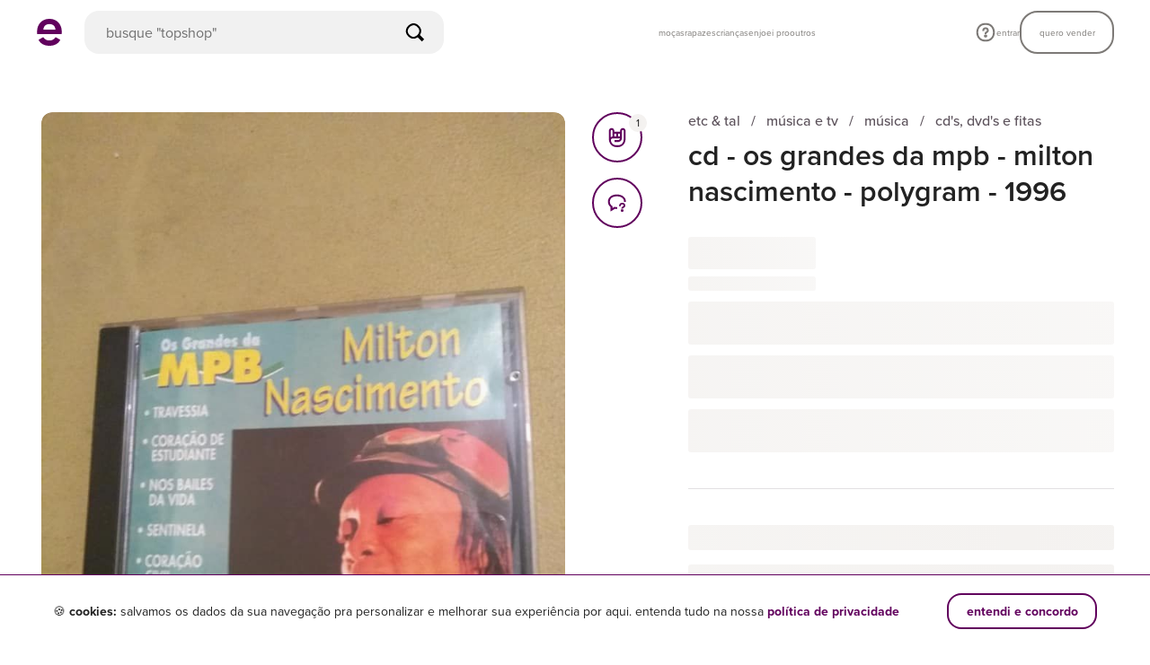

--- FILE ---
content_type: text/html; charset=utf-8
request_url: https://www.enjoei.com.br/p/cd-os-grandes-da-mpb-milton-nascimento-polygram-1996-36735231
body_size: 9632
content:
<!DOCTYPE html> <html lang="pt-br"> <head> <link rel='dns-prefetch' href='//assets.enjoei.com.br'><link rel='dns-prefetch' href='//assets.enjoei.com.br'><link rel='dns-prefetch' href='//photos.enjoei.com.br'><link rel='dns-prefetch' href='//pages.enjoei.com.br'><link rel='dns-prefetch' href='//www.google-analytics.com'><link rel='dns-prefetch' href='//www.googletagmanager.com'><link rel='dns-prefetch' href='//connect.facebook.net'><link rel='dns-prefetch' href='//www.facebook.com'><link rel='dns-prefetch' href='//googleads.g.doubleclick.net'><link rel='dns-prefetch' href='//static.criteo.net'><link rel='preconnect' href='//assets.enjoei.com.br'><link rel='preconnect' href='//assets.enjoei.com.br' crossorigin><link rel='preconnect' href='//photos.enjoei.com.br'><link rel='preconnect' href='//pages.enjoei.com.br'><link rel='preconnect' href='//www.google-analytics.com'><link rel='preconnect' href='//www.googletagmanager.com'><link rel='preconnect' href='//connect.facebook.net'><link rel='preconnect' href='//www.facebook.com'><link rel='preconnect' href='//googleads.g.doubleclick.net'><link rel='preconnect' href='//static.criteo.net'> <script type="text/javascript">
  (function () {
    var productData = location.pathname.split('/p/')[1];
    if (productData.endsWith('/')) productData = productData.slice(0, -1)
    var productId = productData.split('-').pop();
    var xhr = new XMLHttpRequest();
    var api = 'https://pages.enjoei.com.br/products/' + productId + '/v2.json';

    xhr.open('GET', api);
    xhr.send();
    xhr.onload = function() {
      if (xhr.status >= 200 && xhr.status < 300 || xhr.status === 304) {
        var imageId = xhr.response.match(/"photos":\["(.*?)"/)[1];
        var imageUrl = 'https://photos.enjoei.com.br/' + productData + '/828xN/' + imageId;

        var newImage = new Image();

        newImage.fetchPriority = 'high';
        newImage.src = imageUrl;
      }
    };
  })();
</script> <link rel="preload" href="https://assets.enjoei.com.br/assets/packs/js/runtime-bd5977f011c4499471fc.js" as="script"/> <link rel="preload" href="https://assets.enjoei.com.br/assets/packs/js/vue-fc996cc39ddeb871044b.js" as="script"/> <link rel="preload" href="https://assets.enjoei.com.br/assets/packs/js/5479-9d54488114869e1f7644.js" as="script"/> <link rel="preload" href="https://assets.enjoei.com.br/assets/packs/js/2476-d4160624384672c1d3a3.js" as="script"/> <link rel="preload" href="https://assets.enjoei.com.br/assets/packs/js/5353-96d647fdabeb55b51e5e.js" as="script"/> <link rel="preload" href="https://assets.enjoei.com.br/assets/packs/js/6452-a3ae3940b34413fe4d52.js" as="script"/> <link rel="preload" href="https://assets.enjoei.com.br/assets/packs/js/6462-c64b67ef9490892aff07.js" as="script"/> <link rel="preload" href="https://assets.enjoei.com.br/assets/packs/js/23-589c8d897553d87fcb87.js" as="script"/> <link rel="preload" href="https://assets.enjoei.com.br/assets/packs/js/4636-03192dfeedaf67925bd1.js" as="script"/> <link rel="preload" href="https://assets.enjoei.com.br/assets/packs/js/5761-128c3651e9bec01b1365.js" as="script"/> <link rel="preload" href="https://assets.enjoei.com.br/assets/packs/js/5999-afbea2da258eacc0c7c1.js" as="script"/> <link rel="preload" href="https://assets.enjoei.com.br/assets/packs/js/5861-2c13b198b9582396df57.js" as="script"/> <link rel="preload" href="https://assets.enjoei.com.br/assets/packs/js/5040-8b8e88a570c72e14f08b.js" as="script"/> <link rel="preload" href="https://assets.enjoei.com.br/assets/packs/js/7131-11d14ca27dde461d6083.js" as="script"/> <link rel="preload" href="https://assets.enjoei.com.br/assets/packs/js/7564-a6ed1c9a76d8260d7351.js" as="script"/> <link rel="preload" href="https://assets.enjoei.com.br/assets/packs/js/674-a0539bc212e790db9f37.js" as="script"/> <link rel="preload" href="https://assets.enjoei.com.br/assets/packs/js/8108-c5b3c74ac647f0ffc5f6.js" as="script"/> <link rel="preload" href="https://assets.enjoei.com.br/assets/packs/js/7908-d1d6d466f6e6996394ea.js" as="script"/> <link rel="preload" href="https://assets.enjoei.com.br/assets/packs/js/3528-7c6acdff22f7c2354239.js" as="script"/> <link rel="preload" href="https://assets.enjoei.com.br/assets/packs/js/web/products/show-8836e3ddbf80f1ba50d1.js" as="script"/> <link rel="preload" as="font" href="https://use.typekit.net/af/efe4a5/00000000000000007735e609/30/d?primer=0c3631e75e900eb7ab7d66a2fee20946f78a393e6c6ee4fad09de3617cc4709d&amp;fvd=n4&amp;v=3" crossorigin> <link rel="preload" as="font" href="https://use.typekit.net/af/78aca8/00000000000000007735e60d/30/d?primer=0c3631e75e900eb7ab7d66a2fee20946f78a393e6c6ee4fad09de3617cc4709d&amp;fvd=n6&amp;v=3" crossorigin> <meta charset="utf-8"/> <meta name="description" content="O site mais simpático para comprar e vender online roupas, sapatos e bolsas! Marcas Zara, Farm, Nike. Baixe o app e vem conferir!"/> <title>Enjoei | É Compra, É Venda | Roupas, Sapatos, Móveis Novos &amp; Usados</title> <link rel="manifest" href="/manifest.json"> <meta name="p:domain_verify" content="032d5cfa71314d7a80cc86eda594ef5e"/> <meta name="format-detection" content="telephone=no"/> <meta name="device-type" content="desktop"/> <meta name="facebook-domain-verification" content="dileqb52gjr4yhbhxptadu7wvfnuym"/> <meta property="fb:app_id" content="135378606626199"/> <meta name="csrf-param" content="authenticity_token"/> <meta name="csrf-token" content=""/> <meta name="viewport" content="width=device-width, initial-scale=1.0"/> <link rel="icon" type="image/png" href="/favicon-16x16.png" sizes="16x16"> <link rel="icon" type="image/png" href="/favicon-32x32.png" sizes="32x32"> <link rel="icon" type="image/png" href="/favicon-96x96.png" sizes="96x96"> <link rel="apple-touch-icon" href="/apple-touch-icon-120x120.png"> <link rel="apple-touch-icon" sizes="152x152" href="/apple-touch-icon-152x152.png"> <link rel="apple-touch-icon" sizes="167x167" href="/apple-touch-icon-167x167.png"> <link rel="apple-touch-icon" sizes="180x180" href="/apple-touch-icon-180x180.png"> <link rel="stylesheet" media="all" href="https://assets.enjoei.com.br/assets/20170302/web/font-face-a567ff9bf44e72db071f08f1193b637d95ebb94fcd8b209c8d13b00cadf8edcb.css"/> <link rel="stylesheet" media="all" href="https://assets.enjoei.com.br/assets/packs/css/6462-3f6e0da9.css"/> <link rel="stylesheet" media="all" href="https://assets.enjoei.com.br/assets/packs/css/1316-80b0e669.css"/> <link rel="stylesheet" media="all" href="https://assets.enjoei.com.br/assets/packs/css/7908-b30c9755.css"/> <link rel="stylesheet" media="all" href="https://assets.enjoei.com.br/assets/packs/css/3528-34e51138.css"/> <link rel="stylesheet" media="all" href="https://assets.enjoei.com.br/assets/packs/css/web/products/show-77882ce6.css"/> <link rel="stylesheet" media="all" href="https://assets.enjoei.com.br/assets/20170302/packs/products/show-38cdff82042c3dbc01e9035f8b7ac9332e757dc0eee4c5fc8cf73f5f198e1654.css"/> <meta name="apple-mobile-web-app-capable" content="yes"> <meta name="theme-color" content="#ffffff"> </head> <body data-namespace="false" data-controller="products" data-action="show" class="C-Products A-Show products-show is-v4 p-products-show"> <script>
    (function(w,d,s,l,i){
      w[l] = w[l] || [];
      w[l].push({ 'gtm.start': new Date().getTime(), event: 'gtm.js' });
      var f = d.getElementsByTagName(s)[0], j = d.createElement(s), dl = l != 'dataLayer' ? '&l=' + l : '';
      j.async = true;
      j.src = 'https://www.googletagmanager.com/gtm.js?id='+ i + dl + '&gtm_auth=0QiDAZI7MrmCiH6QzCMejg&gtm_preview=env-1&gtm_cookies_win=x';
      f.parentNode.insertBefore(j,f);
    })(window,document,'script','dataLayer','GTM-PDQHHTL');

    window.dataLayer = window.dataLayer || [];

    window.gtag = window.gtag || function(){window.dataLayer.push(arguments);}

    gtag('js', new Date());

    gtag('config', 'G-09PC6P9CMT', {
      'send_page_view': false,
      'transport_type': 'beacon'
    });
  </script> <svg style="position: absolute; width: 0; height: 0;" width="0" height="0" version="1.1" xmlns="http://www.w3.org/2000/svg" xmlns:xlink="http://www.w3.org/1999/xlink"><defs></defs></svg> <div data-vue="flash-message"> <flash-message v-cloak> </flash-message> </div> <div class="c-header -with-search" data-vue="header"> <v-header enjusearch-url="https://enjusearch.enjoei.com.br/graphql" v-bind:is-store-page="false" initial-search-context="products" v-bind:should-show-mobile-search="true"/> </div> <main class="content"> <section class="l-wrapper"> <div data-vue="flash-boost-banner"> <flash-boost-banner></flash-boost-banner> </div> <div data-vue="use-cashback-toast"> <use-cashback-toast></use-cashback-toast> </div> <div class="o-container" data-product="wrapper" style="min-height: 100vh;"> <div class="l-product-content"> <div class="l-product-interactions"> <div> <div data-vue="photo-gallery"> <photo-gallery url-search-page="/s"></photo-gallery> </div> <div data-vue="product-comments"> <product-comments v-bind:recaptcha-enabled="true"></product-comments> </div> </div> <div data-vue="engagement-actions"> <engagement-actions v-bind:api-likes-path="'/api/likes'" v-bind:login-path="'/usuario/identifique-se?redirect_to=__location_href__'" v-bind:url-search-page="'/s'" v-bind:liked-by-user-api-url="'https://api.enjoei.com.br/liked_by_user'" v-bind:liked-by-user-api-version="'1'"></engagement-actions> </div> </div> <div class="l-product-information"> <div data-vue="product-header-info"> <product-header-info/> <div class="l-product-header-info l-section is-fetching"> <div class="l-about__breadcrumbs"></div> <div class="l-about__title"></div> </div> </div> <div data-vue="product-price-wrapper"> <product-price-wrapper inline-template url-search-page="/s"> <div :class="['l-price-wrapper l-section', { 'l-box-separator': !isProductOwner, 'is-fetching': isFetchingData }]"> <div v-show="isFetchingData"> <div class="l-price"> <div class="l-price__wrapper"></div> <div class="l-price__conditions-text"></div> <div class="l-offer-button"></div> <div class="l-offer-button"></div> <div class="l-offer-button"></div> </div> </div> <template v-if="!isFetchingData"> <div v-bind:data-product-id="product.id" v-bind:data-product-price="salePrice" v-bind:data-product-name="product.title"> <template v-if="isFlashSale"> <section class="l-special-coupon"> <div class="l-special-coupon__info-container"> <product-price></product-price> <shipping-price v-if="shouldShowShippingPrice"></shipping-price> </div> <special-coupon></special-coupon> <coupon-ticket v-if="shouldShowCouponTicket"></coupon-ticket> <cashback-checkbox v-if="shouldShowCashbackCheckbox" v-bind:product="product"></cashback-checkbox> <product-actions inline-template v-bind:hide-purchase="false" v-bind:hide-offer="true" v-bind:hide-add-to-bag="true"> <div> <div class="l-offer"> <template v-if="shouldShowOfferButton && isOfferAvailable && isOfferFormVisible"> <offer-form v-on:cancel-offer="toggleOfferForm"></offer-form> </template> <div v-else> <template v-if="shouldShowPurchaseButton && hasPendingCheckout"> <purchase-button v-bind:is-pending-checkout="true" v-bind:has-money-intervention="false" v-bind:default-plan-for-multi-plan-bundle="1"></purchase-button> </template> <template v-if="isPurchaseAvailable"> <template v-if="shouldShowPurchaseButton"> <purchase-button v-bind:is-pending-checkout="false" v-bind:has-money-intervention="false" v-bind:default-plan-for-multi-plan-bundle="1"></purchase-button> </template> <template v-if="shouldShowAddToBagButton"> <add-to-bag-button inline-template> <div> <template v-if="isSignedIn"> <button type="button" class="l-add-to-bag-button o-button -xs-fill -xs-secondary -xs-large" v-bind:class="{ 'is-loading': isPerformingToggle }" v-on:click="handleAddToBagClick" data-test="button-adicionar-sacolinha"> <span class="l-add-to-bag-button__text"> <template v-if="!isProductInBundle"> adicionar à sacolinha </template> <template v-else> remover da sacolinha </template> </span> </button> </template> <template v-else> <button type="button" class="l-add-to-bag-button o-button -xs-fill -xs-secondary -xs-large" v-on:click="handleAddToBagClick" data-test="button-adicionar-sacolinha"> <span class="l-add-to-bag-button__text"> adicionar à sacolinha </span> </button> </template> </div> </add-to-bag-button> </template> <template v-if="shouldShowOfferButton"> <template v-if="isSignedIn && isOfferAvailable"> <button type="button" class="l-offer-button o-button -xs-fill -xs-secondary -xs-large" v-on:click="toggleOfferForm" data-test="button-fazer-oferta"> fazer oferta </button> </template> <template v-if="!isSignedIn"> <a class="l-offer-button o-button -xs-fill -xs-secondary -xs-large" v-bind:href="offerLoginPath" data-test="button-fazer-oferta" rel="nofollow"> fazer oferta </a> </template> <div class="l-offer-button t-fill t-text-center -status" v-if="offerStatus" data-test="div-info-oferta"> {{ offerStatus }} </div> </template> </template> <div class="l-offer-button t-fill t-text-center -unavailable" v-if="unavailableReason"> {{ unavailableReason }} </div> </div> <error-modal v-bind:is-visible="errors && errors.fail" has-action-button v-on:close-modal-click="resetFailError"></error-modal> <full-bag-modal v-bind:is-visible="errors && errors.fullBag" v-bind:products="products" v-bind:is-boosted-bundle="isBoostedBundle" v-bind:should-link-to-store="true" v-bind:store-nickname="userStore.nickname" v-on:close-modal-click="resetFullBagError"></full-bag-modal> <template v-if="hasPendingBundle"> <pending-checkout-modal v-bind:products="products" v-bind:bundle-id="bundleId"></pending-checkout-modal> </template> </div> <product-variations v-if="isPurchaseAvailable"></product-variations> <app-incentive-modal v-if="isMobile" v-bind:is-visible="appIncentive.isVisible" v-bind:title="appIncentive.title" v-bind:description="appIncentive.description" v-bind:download-url="appIncentive.downloadUrl" v-bind:action-label="appIncentive.actionLabel" v-on:change="closeAppIncentiveModal"></app-incentive-modal> <bundle-product-suggestion-modal v-bind:is-visible="shouldShowBundleProductSuggestionModal" v-bind:is-loading="isBundleSuggestionModalLoading" v-bind:products-in-bundle="products" v-bind:boosted-bundle-rates="boostedBundleRates" v-bind:is-bundle-boosted="isBoostedBundle" v-bind:seller="bundleSeller" v-bind:store-products="suggestedProductsFromStore" v-bind:headers="suggestionModalHeaders" v-on:change="closeBundleProductSuggestionModal" v-on:click:toggle-product="handleToggleSuggestedProduct" v-on:click:go-to-bundle="showBundleModal"></bundle-product-suggestion-modal> <bundle-modal v-bind:is-visible="isBundleModalOpen" v-bind:products="products" v-bind:is-loading="!products?.length" v-bind:seller="userStore" v-bind:price="bundlePrice" v-bind:is-offer-available="!!isBundleOfferEnabled" v-bind:expires-at="bundle?.release_products_to_buy_at" v-bind:banners="bundleModalBanners" v-bind:boosted-bundle="bundleSeller?.boosted_bundle" v-bind:is-submitting-purchase="isHandlingPurchase" v-on:change="setIsBundleModalOpen" v-on:bundle-expired="loadSellerBar" v-on:click:checkout="handlePurchaseAttempt" v-on:click:remove-product="handleBundleModalRemoveClick" v-on:click:see-store="goToSellerPage" v-on:click:offer="handleToggleOfferFormFromBundleModal"></bundle-modal> <seller-bar></seller-bar> <unavailable-products-modal v-bind:is-visible="isBundleAvailabilityModalOpen" v-bind:products="bundleProductsAvailability.products" v-bind:is-submitting-purchase="isHandlingPurchase" v-on:change="closeBundleAvailabilityModal" v-on:click:confirm="handleConfirmUnavailableProductsClick"></unavailable-products-modal> </div> </product-actions> </section> <product-actions inline-template v-bind:hide-purchase="true" v-bind:hide-offer="false" v-bind:hide-add-to-bag="false"> <div> <div class="l-offer"> <template v-if="shouldShowOfferButton && isOfferAvailable && isOfferFormVisible"> <offer-form v-on:cancel-offer="toggleOfferForm"></offer-form> </template> <div v-else> <template v-if="shouldShowPurchaseButton && hasPendingCheckout"> <purchase-button v-bind:is-pending-checkout="true" v-bind:has-money-intervention="false" v-bind:default-plan-for-multi-plan-bundle="1"></purchase-button> </template> <template v-if="isPurchaseAvailable"> <template v-if="shouldShowPurchaseButton"> <purchase-button v-bind:is-pending-checkout="false" v-bind:has-money-intervention="false" v-bind:default-plan-for-multi-plan-bundle="1"></purchase-button> </template> <template v-if="shouldShowAddToBagButton"> <add-to-bag-button inline-template> <div> <template v-if="isSignedIn"> <button type="button" class="l-add-to-bag-button o-button -xs-fill -xs-secondary -xs-large" v-bind:class="{ 'is-loading': isPerformingToggle }" v-on:click="handleAddToBagClick" data-test="button-adicionar-sacolinha"> <span class="l-add-to-bag-button__text"> <template v-if="!isProductInBundle"> adicionar à sacolinha </template> <template v-else> remover da sacolinha </template> </span> </button> </template> <template v-else> <button type="button" class="l-add-to-bag-button o-button -xs-fill -xs-secondary -xs-large" v-on:click="handleAddToBagClick" data-test="button-adicionar-sacolinha"> <span class="l-add-to-bag-button__text"> adicionar à sacolinha </span> </button> </template> </div> </add-to-bag-button> </template> <template v-if="shouldShowOfferButton"> <template v-if="isSignedIn && isOfferAvailable"> <button type="button" class="l-offer-button o-button -xs-fill -xs-secondary -xs-large" v-on:click="toggleOfferForm" data-test="button-fazer-oferta"> fazer oferta </button> </template> <template v-if="!isSignedIn"> <a class="l-offer-button o-button -xs-fill -xs-secondary -xs-large" v-bind:href="offerLoginPath" data-test="button-fazer-oferta" rel="nofollow"> fazer oferta </a> </template> <div class="l-offer-button t-fill t-text-center -status" v-if="offerStatus" data-test="div-info-oferta"> {{ offerStatus }} </div> </template> </template> <div class="l-offer-button t-fill t-text-center -unavailable" v-if="unavailableReason"> {{ unavailableReason }} </div> </div> <error-modal v-bind:is-visible="errors && errors.fail" has-action-button v-on:close-modal-click="resetFailError"></error-modal> <full-bag-modal v-bind:is-visible="errors && errors.fullBag" v-bind:products="products" v-bind:is-boosted-bundle="isBoostedBundle" v-bind:should-link-to-store="true" v-bind:store-nickname="userStore.nickname" v-on:close-modal-click="resetFullBagError"></full-bag-modal> <template v-if="hasPendingBundle"> <pending-checkout-modal v-bind:products="products" v-bind:bundle-id="bundleId"></pending-checkout-modal> </template> </div> <product-variations v-if="isPurchaseAvailable"></product-variations> <app-incentive-modal v-if="isMobile" v-bind:is-visible="appIncentive.isVisible" v-bind:title="appIncentive.title" v-bind:description="appIncentive.description" v-bind:download-url="appIncentive.downloadUrl" v-bind:action-label="appIncentive.actionLabel" v-on:change="closeAppIncentiveModal"></app-incentive-modal> <bundle-product-suggestion-modal v-bind:is-visible="shouldShowBundleProductSuggestionModal" v-bind:is-loading="isBundleSuggestionModalLoading" v-bind:products-in-bundle="products" v-bind:boosted-bundle-rates="boostedBundleRates" v-bind:is-bundle-boosted="isBoostedBundle" v-bind:seller="bundleSeller" v-bind:store-products="suggestedProductsFromStore" v-bind:headers="suggestionModalHeaders" v-on:change="closeBundleProductSuggestionModal" v-on:click:toggle-product="handleToggleSuggestedProduct" v-on:click:go-to-bundle="showBundleModal"></bundle-product-suggestion-modal> <bundle-modal v-bind:is-visible="isBundleModalOpen" v-bind:products="products" v-bind:is-loading="!products?.length" v-bind:seller="userStore" v-bind:price="bundlePrice" v-bind:is-offer-available="!!isBundleOfferEnabled" v-bind:expires-at="bundle?.release_products_to_buy_at" v-bind:banners="bundleModalBanners" v-bind:boosted-bundle="bundleSeller?.boosted_bundle" v-bind:is-submitting-purchase="isHandlingPurchase" v-on:change="setIsBundleModalOpen" v-on:bundle-expired="loadSellerBar" v-on:click:checkout="handlePurchaseAttempt" v-on:click:remove-product="handleBundleModalRemoveClick" v-on:click:see-store="goToSellerPage" v-on:click:offer="handleToggleOfferFormFromBundleModal"></bundle-modal> <seller-bar></seller-bar> <unavailable-products-modal v-bind:is-visible="isBundleAvailabilityModalOpen" v-bind:products="bundleProductsAvailability.products" v-bind:is-submitting-purchase="isHandlingPurchase" v-on:change="closeBundleAvailabilityModal" v-on:click:confirm="handleConfirmUnavailableProductsClick"></unavailable-products-modal> </div> </product-actions> </template> <template v-else> <product-price></product-price> <shipping-price v-if="shouldShowShippingPrice"></shipping-price> <coupon-ticket v-if="shouldShowCouponTicket"></coupon-ticket> <cashback-checkbox v-if="shouldShowCashbackCheckbox" v-bind:product="product"></cashback-checkbox> <product-actions inline-template v-bind:hide-purchase="false" v-bind:hide-offer="false" v-bind:hide-add-to-bag="isProductOwner"> <div> <div class="l-offer"> <template v-if="shouldShowOfferButton && isOfferAvailable && isOfferFormVisible"> <offer-form v-on:cancel-offer="toggleOfferForm"></offer-form> </template> <div v-else> <template v-if="shouldShowPurchaseButton && hasPendingCheckout"> <purchase-button v-bind:is-pending-checkout="true" v-bind:has-money-intervention="false" v-bind:default-plan-for-multi-plan-bundle="1"></purchase-button> </template> <template v-if="isPurchaseAvailable"> <template v-if="shouldShowPurchaseButton"> <purchase-button v-bind:is-pending-checkout="false" v-bind:has-money-intervention="false" v-bind:default-plan-for-multi-plan-bundle="1"></purchase-button> </template> <template v-if="shouldShowAddToBagButton"> <add-to-bag-button inline-template> <div> <template v-if="isSignedIn"> <button type="button" class="l-add-to-bag-button o-button -xs-fill -xs-secondary -xs-large" v-bind:class="{ 'is-loading': isPerformingToggle }" v-on:click="handleAddToBagClick" data-test="button-adicionar-sacolinha"> <span class="l-add-to-bag-button__text"> <template v-if="!isProductInBundle"> adicionar à sacolinha </template> <template v-else> remover da sacolinha </template> </span> </button> </template> <template v-else> <button type="button" class="l-add-to-bag-button o-button -xs-fill -xs-secondary -xs-large" v-on:click="handleAddToBagClick" data-test="button-adicionar-sacolinha"> <span class="l-add-to-bag-button__text"> adicionar à sacolinha </span> </button> </template> </div> </add-to-bag-button> </template> <template v-if="shouldShowOfferButton"> <template v-if="isSignedIn && isOfferAvailable"> <button type="button" class="l-offer-button o-button -xs-fill -xs-secondary -xs-large" v-on:click="toggleOfferForm" data-test="button-fazer-oferta"> fazer oferta </button> </template> <template v-if="!isSignedIn"> <a class="l-offer-button o-button -xs-fill -xs-secondary -xs-large" v-bind:href="offerLoginPath" data-test="button-fazer-oferta" rel="nofollow"> fazer oferta </a> </template> <div class="l-offer-button t-fill t-text-center -status" v-if="offerStatus" data-test="div-info-oferta"> {{ offerStatus }} </div> </template> </template> <div class="l-offer-button t-fill t-text-center -unavailable" v-if="unavailableReason"> {{ unavailableReason }} </div> </div> <error-modal v-bind:is-visible="errors && errors.fail" has-action-button v-on:close-modal-click="resetFailError"></error-modal> <full-bag-modal v-bind:is-visible="errors && errors.fullBag" v-bind:products="products" v-bind:is-boosted-bundle="isBoostedBundle" v-bind:should-link-to-store="true" v-bind:store-nickname="userStore.nickname" v-on:close-modal-click="resetFullBagError"></full-bag-modal> <template v-if="hasPendingBundle"> <pending-checkout-modal v-bind:products="products" v-bind:bundle-id="bundleId"></pending-checkout-modal> </template> </div> <product-variations v-if="isPurchaseAvailable"></product-variations> <app-incentive-modal v-if="isMobile" v-bind:is-visible="appIncentive.isVisible" v-bind:title="appIncentive.title" v-bind:description="appIncentive.description" v-bind:download-url="appIncentive.downloadUrl" v-bind:action-label="appIncentive.actionLabel" v-on:change="closeAppIncentiveModal"></app-incentive-modal> <bundle-product-suggestion-modal v-bind:is-visible="shouldShowBundleProductSuggestionModal" v-bind:is-loading="isBundleSuggestionModalLoading" v-bind:products-in-bundle="products" v-bind:boosted-bundle-rates="boostedBundleRates" v-bind:is-bundle-boosted="isBoostedBundle" v-bind:seller="bundleSeller" v-bind:store-products="suggestedProductsFromStore" v-bind:headers="suggestionModalHeaders" v-on:change="closeBundleProductSuggestionModal" v-on:click:toggle-product="handleToggleSuggestedProduct" v-on:click:go-to-bundle="showBundleModal"></bundle-product-suggestion-modal> <bundle-modal v-bind:is-visible="isBundleModalOpen" v-bind:products="products" v-bind:is-loading="!products?.length" v-bind:seller="userStore" v-bind:price="bundlePrice" v-bind:is-offer-available="!!isBundleOfferEnabled" v-bind:expires-at="bundle?.release_products_to_buy_at" v-bind:banners="bundleModalBanners" v-bind:boosted-bundle="bundleSeller?.boosted_bundle" v-bind:is-submitting-purchase="isHandlingPurchase" v-on:change="setIsBundleModalOpen" v-on:bundle-expired="loadSellerBar" v-on:click:checkout="handlePurchaseAttempt" v-on:click:remove-product="handleBundleModalRemoveClick" v-on:click:see-store="goToSellerPage" v-on:click:offer="handleToggleOfferFormFromBundleModal"></bundle-modal> <seller-bar></seller-bar> <unavailable-products-modal v-bind:is-visible="isBundleAvailabilityModalOpen" v-bind:products="bundleProductsAvailability.products" v-bind:is-submitting-purchase="isHandlingPurchase" v-on:change="closeBundleAvailabilityModal" v-on:click:confirm="handleConfirmUnavailableProductsClick"></unavailable-products-modal> </div> </product-actions> </template> <div v-if="megaphone" class="l-megaphone"> <div class="l-megaphone-wrapper"> <div> <div class="l-megaphone-wrapper__bar"> <exposure-bar v-bind:product-id="product.id" v-bind:show-label-on-top="true" :height="8"> </exposure-bar> </div> </div> <boost-button v-bind:product-id="product.id" v-bind:custom-classes="['l-megaphone-wrapper__button', '-xs-large']" :show-error-message="false"> </boost-button> </div> <boost-modal inline-template v-cloak> <div class="c-megaphone-boost-modal" v-bind:class="['-' + params.type]"> <template v-if="isDesktop"> <transition name="fade-in"> <div class="o-modal -centralized" v-show="isModalOpen" v-bind:class="{ 'is-visible': isModalOpen }"> <div class="o-modal__overlay"></div> <div class="o-modal__container" tabindex="0" v-on:keyup.esc="close"> <div class="o-modal__content c-megaphone-boost-modal__content" v-bind:class="{ 'is-smart-price': shouldOfferSmartPrice }" v-click-outside="isModalOpen && close"> <button class="o-modal__close" v-on:click="close"> <svg class=" o-icon -xs-size-medium -color- -spaced- -cross "> <use xlink:href="#icon-cross"></use> </svg> </button> <template v-if="isMetrics"> <div v-if="params.isFetching" class="t-text-center"> <span class="o-spinner -large"></span> </div> <template v-else> <div v-if="params.header" class="c-megaphone-boost-modal__metrics-header"> <div v-if="params.header.counter> 0"> <div class="c-megaphone-boost-modal__metrics-counter o-text -xs-xbold -xs-extra-dark"> {{params.header.counter}} <span class="c-megaphone-boost-modal__metrics-arrow" v-bind:class="params.header.arrow && '-' + params.header.arrow"></span> </div> <div class="c-megaphone-boost-modal__metrics-title o-text -xs-brevier -xs-regular -xs-extra-dark"> {{params.header.title}} </div> <div class="o-text -xs-minion -xs-regular"> {{params.header.subtitle}} </div> </div> <div v-else> <span class="o-text -xs-extra-dark -xs-brevier -xs-xbold"> métricas do produto </span> </div> </div> <ul class="c-megaphone-boost-modal__metrics"> <li class="o-grid -xs-no-gutter -xs-between o-text -xs-brevier -xs-regular -xs-extra-dark" v-for="item in params.body" v-bind:key="item.label"> <span class="o-grid__item"> {{item.label}} </span> <span class="o-grid__item o-text -xs-semibold -md-xbold -xs-right"> {{item.value}} </span> </li> </ul> </template> </template> <div v-else-if="params.type !== 'maximum_for_free'" class="c-megaphone-boost-modal__content-wrapper"> <div v-if="!shouldOfferSmartPrice && !shouldPromoteSmartPrice" class="o-grid__item -xs-24 c-megaphone-boost-modal__header"> <svg class=" o-icon -xs-size-medium -color-extra-dark -spaced- -megaphone "> <use xlink:href="#icon-megaphone"></use> </svg> </div> <template v-if="mustChangePlanToBoost"> <v-change-plan-content v-bind:product-id="params.productId" v-bind:is-boosting-product="isLoading['boostProductWithoutDiscount']" v-on:boost-product-and-upgrade-plan="boostProductAndUpgradePlan" v-on:close-modal="close"></change-plan-content> </template> <template v-else-if="shouldOfferSmartPrice"> <v-smart-price v-bind:smart-price-content="params.smartPriceContent" v-bind:smart-price="params.smartPrice" v-bind:is-boosting-product="isLoading['boostProductWithoutDiscount']" v-on:boost-product-and-enable-smart-price="boostProductAndEnableSmartPrice" v-on:boost-product-without-smart-price="boostProductWithoutDiscount" v-on:close-modal="close"></v-smart-price> </template> <template v-else-if="shouldPromoteSmartPrice"> <v-promote-smart-price v-bind:smart-price-promotion-content="params.smartPricePromotionContent" v-on:close-modal="close"></v-promote-smart-price> </template> <template v-else> <div class="o-grid__item -xs-18 c-megaphone-boost-modal__message"> <div class="o-text -xs-extra-dark -xs-center -xs-brevier -xs-regular l-message"> {{ params.message }} </div> </div> <div v-if="params.type !== 'reduced_for_free'" class="o-grid -xs-middle -xs-column"> <div v-if="params.type !== 'maximum_for_free'" class="o-grid__item c-megaphone-boost-modal__prices"> <div class="o-text -xs-extra-dark -xs-light -xs-trafalgar -xs-strike l-original-price"> {{ params.price | formatPrice }} </div> <div class="o-text -xs-primary -xs-light -xs-trafalgar"> {{ params.newPrice | formatPrice }} </div> <span class="o-text -xs-primary -xs-minion l-discount"> {{ params.discount }} </span> </div> <div class="c-megaphone-boost-modal__highlight o-text -xs-regular -xs-extra-dark -xs-brevier -xs-center"> {{ params.highlight }} </div> <div class="o-grid__item -xs-24 -md-16 c-megaphone-boost-modal__actions"> <button class="o-button -xs-small -md-medium -xs-primary -xs-flat t-fill l-button" type="button" v-bind:class="{ 'is-loading': isLoading['boostProductWithDiscount'] }" v-bind:disabled="isLoading['boostProductWithDiscount']" v-on:click="boostProductWithDiscount"> megafonar agora </button> <button v-if="reducedForFree" class="o-button -xs-small -md-medium -xs-secondary -xs-flat t-fill l-button" type="button" v-bind:class="{ 'is-loading': isLoading['boostProductWithoutDiscount'] }" v-bind:disabled="isLoading['boostProductWithoutDiscount']" v-on:click="boostProductWithoutDiscount"> megafonar sem dar desconto </button> </div> </div> <div v-else class="o-grid__item -xs-24 -md-16"> <button class="o-button -xs-small -md-medium -xs-secondary -xs-flat t-fill l-button" type="button" v-bind:class="{ 'is-loading': isLoading['boostProductWithoutDiscount'] }" v-bind:disabled="isLoading['boostProductWithoutDiscount']" v-on:click="boostProductWithoutDiscount"> ok, entendi </button> </div> </template> </div> </div> </div> </div> </transition> </template> <template v-else> <transition name="slide"> <div v-if="isModalOpen" class="Fixed-Content Fixed-Content--fixed-header Fixed-Content--light"> <div class="Fixed-Content__header Back-bar"> <button class="Back-bar__button" v-on:click="close"> <svg class=" o-icon -xs-size-medium -color-extra-dark -spaced- -cross "> <use xlink:href="#icon-cross"></use> </svg> </button> <span class="Back-bar__title"> <template v-if="isMetrics"> visualizações </template> <template v-else> megafonar </template> </span> </div> <div class="Fixed-Content__content"> <div class="o-container -with-gutter"> <template v-if="isMetrics"> <div v-if="params.isFetching" class="t-text-center"> <span class="o-spinner -large"></span> </div> <template v-else> <div v-if="params.header" class="c-megaphone-boost-modal__metrics-header"> <div v-if="params.header.counter> 0"> <div class="c-megaphone-boost-modal__metrics-counter o-text -xs-xbold -xs-extra-dark"> {{params.header.counter}} <span class="c-megaphone-boost-modal__metrics-arrow" v-bind:class="params.header.arrow && '-' + params.header.arrow"></span> </div> <div class="c-megaphone-boost-modal__metrics-title o-text -xs-brevier -xs-regular -xs-extra-dark"> {{params.header.title}} </div> <div class="o-text -xs-minion -xs-regular"> {{params.header.subtitle}} </div> </div> <div v-else> <span class="o-text -xs-extra-dark -xs-brevier -xs-xbold"> métricas do produto </span> </div> </div> <ul class="c-megaphone-boost-modal__metrics"> <li class="o-grid -xs-no-gutter -xs-between o-text -xs-brevier -xs-regular -xs-extra-dark" v-for="item in params.body" v-bind:key="item.label"> <span class="o-grid__item"> {{item.label}} </span> <span class="o-grid__item o-text -xs-semibold -md-xbold -xs-right"> {{item.value}} </span> </li> </ul> </template> </template> <div v-else class="c-megaphone-boost-modal__content-wrapper"> <div v-if="!shouldOfferSmartPrice && !shouldPromoteSmartPrice" class="o-grid__item -xs-24 c-megaphone-boost-modal__header"> <svg class=" o-icon -xs-size-medium -color-extra-dark -spaced- -megaphone "> <use xlink:href="#icon-megaphone"></use> </svg> </div> <template v-if="mustChangePlanToBoost"> <v-change-plan-content v-bind:product-id="params.productId" v-bind:is-boosting-product="isLoading['boostProductWithoutDiscount']" v-on:boost-product-and-upgrade-plan="boostProductAndUpgradePlan" v-on:close-modal="close"></change-plan-content> </template> <template v-else-if="shouldOfferSmartPrice"> <v-smart-price v-bind:smart-price-content="params.smartPriceContent" v-bind:smart-price="params.smartPrice" v-bind:is-boosting-product="isLoading['boostProductWithoutDiscount']" v-on:boost-product-and-enable-smart-price="boostProductAndEnableSmartPrice" v-on:boost-product-without-smart-price="boostProductWithoutDiscount" v-on:close-modal="close"></v-smart-price> </template> <template v-else-if="shouldPromoteSmartPrice"> <v-promote-smart-price v-bind:smart-price-promotion-content="params.smartPricePromotionContent" v-on:close-modal="close"></v-promote-smart-price> </template> <template v-else> <div class="o-grid__item -xs-18 c-megaphone-boost-modal__message"> <div class="o-text -xs-extra-dark -xs-center -xs-brevier -xs-regular l-message"> {{ params.message }} </div> </div> <div v-if="params.type !== 'reduced_for_free'" class="o-grid -xs-middle -xs-column"> <div v-if="params.type !== 'maximum_for_free'" class="o-grid__item c-megaphone-boost-modal__prices"> <div class="o-text -xs-extra-dark -xs-light -xs-trafalgar -xs-strike l-original-price"> {{ params.price | formatPrice }} </div> <div class="o-text -xs-primary -xs-light -xs-trafalgar"> {{ params.newPrice | formatPrice }} </div> <span class="o-text -xs-primary -xs-minion l-discount"> {{ params.discount }} </span> </div> <div class="c-megaphone-boost-modal__highlight o-text -xs-regular -xs-extra-dark -xs-brevier -xs-center"> {{ params.highlight }} </div> <div class="o-grid__item -xs-24 -md-16 c-megaphone-boost-modal__actions"> <button class="o-button -xs-small -md-medium -xs-primary -xs-flat t-fill l-button" type="button" v-bind:class="{ 'is-loading': isLoading['boostProductWithDiscount'] }" v-bind:disabled="isLoading['boostProductWithDiscount']" v-on:click="boostProductWithDiscount"> megafonar agora </button> <button v-if="reducedForFree" class="o-button -xs-small -md-medium -xs-secondary -xs-flat t-fill l-button" type="button" v-bind:class="{ 'is-loading': isLoading['boostProductWithoutDiscount'] }" v-bind:disabled="isLoading['boostProductWithoutDiscount']" v-on:click="boostProductWithoutDiscount"> megafonar sem dar desconto </button> </div> </div> <div v-else class="o-grid__item -xs-24 -md-16"> <button class="o-button -xs-small -md-medium -xs-secondary -xs-flat t-fill l-button" type="button" v-bind:class="{ 'is-loading': isLoading['boostProductWithoutDiscount'] }" v-bind:disabled="isLoading['boostProductWithoutDiscount']" v-on:click="boostProductWithoutDiscount"> ok, entendi </button> </div> </template> </div> </div> </div> </div> </transition> </template> </div> </boost-modal> </div> </div> </template> </div> </product-price-wrapper> </div> <div data-vue="product-management-section"> <product-management-section></product-management-section> </div> <div data-vue="product-about"> <product-about inline-template url-search-page="/s"> <div v-if="isReady" class="l-about l-section is-fetching" v-remove-static-class="{ 'is-fetching': !isFetchingPrice }"> <div class="l-about__wrapper"> <v-similar-product-section v-if="similarProductInfo?.template_ownership === 'bought_by_seller'"> </v-similar-product-section> <v-product-details :description="product.description" :is-page-loading="isFetchingPrice" :size="displayableSize" :used="product.used"> </v-product-details> <v-brand :is-page-loading="isFetchingPrice" :brand="product.brand"></v-brand> <v-similar-product-section v-if="similarProductInfo?.template_ownership === 'different_owner'"> </v-similar-product-section> <v-store-info></v-store-info> <v-security-tips :is-page-loading="isFetchingPrice"></v-security-tips> </div> </div> </product-about> </div> <div data-vue="product-help-section"> <product-help-section></product-help-section> </div> </div> </div> </div> <div data-vue="related-products-wrapper"> <related-products-wrapper v-cloak url-search-page="/s" store-products-path="https://enjusearch.enjoei.com.br/graphql" navigation-history-path="/api/users/navigation-history.json?version=v1" related-products-path="https://enjusearch.enjoei.com.br/graphql" liked-by-user-api-url="https://api.enjoei.com.br/liked_by_user" liked-by-user-api-version="1" :abbr-params-map="{&quot;query&quot;:&quot;q&quot;,&quot;brands&quot;:&quot;b&quot;,&quot;store_kind&quot;:&quot;sk&quot;,&quot;department&quot;:&quot;d&quot;,&quot;sub_categories&quot;:&quot;s&quot;,&quot;size_types&quot;:&quot;st&quot;,&quot;clothes&quot;:&quot;sc&quot;,&quot;waist&quot;:&quot;sw&quot;,&quot;shoes&quot;:&quot;ss&quot;,&quot;shipping_range&quot;:&quot;sr&quot;,&quot;price_min&quot;:&quot;pg&quot;,&quot;price_max&quot;:&quot;pl&quot;,&quot;used&quot;:&quot;u&quot;,&quot;promotion_slug&quot;:&quot;p&quot;,&quot;seller_segmentation&quot;:&quot;sls&quot;,&quot;last_published_at&quot;:&quot;lp&quot;,&quot;published_before&quot;:&quot;pb&quot;,&quot;sort&quot;:&quot;o&quot;,&quot;plan_id&quot;:&quot;pp&quot;,&quot;current_page_cursor&quot;:&quot;cc&quot;,&quot;previous_pages_cursors&quot;:&quot;pc&quot;,&quot;discount_percentage_min&quot;:&quot;dg&quot;,&quot;discount_percentage_max&quot;:&quot;dl&quot;,&quot;search_id&quot;:&quot;sid&quot;,&quot;recommendation_department&quot;:&quot;dep&quot;,&quot;recommendation_category&quot;:&quot;cat&quot;,&quot;recommendation_sub_category&quot;:&quot;sub&quot;,&quot;recommendation_segment&quot;:&quot;seg&quot;,&quot;refid&quot;:&quot;refid&quot;,&quot;action_source&quot;:&quot;action_source&quot;,&quot;sales_propensity_tier&quot;:&quot;spt&quot;}"/> </div> </section> <div class="c-cookies-banner is-hidden" data-cookies-banner> <p class="c-cookies-banner__text"> 🍪 <b>cookies:</b> salvamos os dados da sua navegação pra personalizar e melhorar sua experiência por aqui. entenda tudo na nossa <a target="_blank" rel="nofollow" class="c-cookies-banner__link" href="/ajuda/permalink/316">política de privacidade</a> </p> <a data-cookies-banner="accept" class="c-cookies-banner__button o-text"> entendi e concordo </a> </div> <style type="text/css">
  .c-cookies-banner {
    display: inline-block;
    position: fixed;
    bottom: 0;
    width: 100%;
    background: #FFF;
    overflow: hidden;
    z-index: 3;
    height: 80px;
    text-align: center;
    padding: 16px;
    border-top: 1px solid #61005D;
  }

  .c-cookies-banner__text {
    color: #222;
    font-size: 14px;
    line-height: 20px;
    font-weight: 400;
    display: inline-block;
  }

  .c-cookies-banner__link {
    font-weight: 700;
    color: #61005D;
  }

  .c-cookies-banner__link:hover {
    color: #7e237b;
  }

  .c-cookies-banner__button {
    color: #61005D;
    font-size: 14px;
    line-height: 20px;
    font-weight: 700;
    padding: 0 20px;
    border: 1.5px solid #61005D;
    height: 40px;
    border-radius: 16px;
    align-items: center;
    display: inline-flex;
    margin-left: 50px;
  }

  .c-cookies-banner__button:hover {
    background: #61005D;
    color: #fff;
  }

  .c-cookies-banner.is-hidden {
    display: none;
  }

  .c-cookies-banner.show-transition {
    animation: slideUp .4s;
  }

  .c-cookies-banner.hide-transition {
    animation: slideDown .4s;
  }

  @media (max-width: 900px) and (-webkit-min-device-pixel-ratio:0)  {
    .c-cookies-banner {
      padding: 8px 20px 20px;
      text-align: left;
      height: 148px;
    }

    .c-cookies-banner__button {
      margin: 0;
      height: 32px;
    }
  }

  @keyframes slideUp {
    from {
      opacity: 0;
      transform: translateY(88px);
    }

    to {
      opacity: 1;
      transform: translateY(0);
    }
  }

  @keyframes slideDown {
    from {
      opacity: 1;
      transform: translateY(0);
    }

    to {
      transform: translateY(88px);
      opacity: 0;
    }
  }
</style> </main> <footer class="c-footer"> <div class="o-container"> <div class="c-footer__wrapper"> <div class="o-grid"> <details class="c-footer__details o-grid__item -md-4 t-md-block -xs-24" open> <summary class="c-footer__details-summary c-footer__link"> <div class="c-footer__link-header"> <div class="o-grid -xs-no-gutter -xs-full -xs-middle -xs-center -md-between"> <div class="o-grid__item"> <span class="c-footer__link-title">Categorias</span> </div> </div> </div> </summary> <div class="c-footer__details-content c-footer__link"> <nav class="c-footer__link-body"> <ul> <li> <a class="o-text -xs-brevier -md-xspaced" href="/">Enjoei</a> </li> <li> <a class="o-text -xs-brevier -md-xspaced" href="/feminino/s?dep=feminino&amp;ref=search_department_footer">Moda Feminina</a> </li> <li> <a class="o-text -xs-brevier -md-xspaced" href="/masculino/s?dep=masculino&amp;ref=search_department_footer">Moda Masculina</a> </li> <li> <a class="o-text -xs-brevier -md-xspaced" href="/casa-e-decor/s?dep=casa-e-decor&amp;ref=search_department_footer">Casa &amp; Decor</a> </li> <li> <a class="o-text -xs-brevier -md-xspaced" href="/eletronicos/s?dep=eletronicos&amp;ref=search_department_footer">Eletrônicos</a> </li> <li> <a class="o-text -xs-brevier -md-xspaced" href="/eletrodomesticos/s?dep=eletrodomesticos&amp;ref=search_department_footer">Eletrodomésticos</a> </li> <li> <a class="o-text -xs-brevier -md-xspaced" href="/antiguidades-e-colecionaveis/s?dep=antiguidades-e-colecionaveis&amp;ref=search_department_footer">Antiguidades</a> </li> <li> <a class="o-text -xs-brevier -md-xspaced" href="/pets/s?dep=pets&amp;ref=search_department_footer">Pets</a> </li> <li> <a class="o-text -xs-brevier -md-xspaced" href="/pro">Enjoei Pro</a> </li> </ul> </nav> </div> </details> <details class="c-footer__details o-grid__item -md-4 t-md-block -xs-24" open> <summary class="c-footer__details-summary c-footer__link"> <div class="c-footer__link-header"> <div class="o-grid -xs-no-gutter -xs-full -xs-middle -xs-center -md-between"> <div class="o-grid__item"> <span class="c-footer__link-title">Destaques</span> </div> </div> </div> </summary> <div class="c-footer__details-content c-footer__link"> <nav class="c-footer__link-body"> <ul> <li> <a class="o-text -xs-brevier -md-xspaced" href="/l/cupons-de-desconto">Cupom do dia</a> </li> <li> <a class="o-text -xs-brevier -md-xspaced" href="/c/tipos-de-vestidos">Tipos de vestidos</a> </li> <li> <a class="o-text -xs-brevier -md-xspaced" href="/c/tipos-de-bolsas-femininas">Modelos de bolsas</a> </li> <li> <a class="o-text -xs-brevier -md-xspaced" href="/c/marcas-de-tenis">Marcas de tênis</a> </li> <li> <a class="o-text -xs-brevier -md-xspaced" href="/c/conteudos">Ver tudo</a> </li> </ul> </nav> </div> </details> <details class="c-footer__details o-grid__item -md-5 t-md-block -xs-24" open> <summary class="c-footer__details-summary c-footer__link"> <div class="c-footer__link-header"> <div class="o-grid -xs-no-gutter -xs-full -xs-middle -xs-center -md-between"> <div class="o-grid__item"> <span class="c-footer__link-title">Marcas mais buscadas</span> </div> </div> </div> </summary> <div class="c-footer__details-content c-footer__link"> <nav class="c-footer__link-body -two-column"> <ul> <li> <a class="o-text -xs-brevier -md-xspaced" href="/farm/s?b=farm&amp;ref=search_brand_footer">Farm</a> </li> <li> <a class="o-text -xs-brevier -md-xspaced" href="/adidas/s?b=adidas&amp;ref=search_brand_footer">Adidas</a> </li> <li> <a class="o-text -xs-brevier -md-xspaced" href="/melissa/s?b=melissa&amp;ref=search_brand_footer">Melissa</a> </li> <li> <a class="o-text -xs-brevier -md-xspaced" href="/zara/s?b=zara&amp;ref=search_brand_footer">Zara</a> </li> <li> <a class="o-text -xs-brevier -md-xspaced" href="/vans/s?b=vans&amp;ref=search_brand_footer">Vans</a> </li> <li> <a class="o-text -xs-brevier -md-xspaced" href="/nike/s?b=nike&amp;ref=search_brand_footer">Nike</a> </li> <li> <a class="o-text -xs-brevier -md-xspaced" href="/pandora/s?b=pandora&amp;ref=search_brand_footer">Pandora</a> </li> <li> <a class="o-text -xs-brevier -md-xspaced" href="/vivara/s?b=vivara&amp;ref=search_brand_footer">Vivara</a> </li> <li> <a class="o-text -xs-brevier -md-xspaced" href="/all-star/s?b=all-star&amp;ref=search_brand_footer">All Star</a> </li> <li> <a class="o-text -xs-brevier -md-xspaced" href="/antix/s?b=antix&amp;ref=search_brand_footer">Antix</a> </li> <li> <a class="o-text -xs-brevier -md-xspaced" href="/louis-vuitton/s?b=louis-vuitton&amp;ref=search_brand_footer">Louis Vuitton</a> </li> <li> <a class="o-text -xs-brevier -md-xspaced" href="/schutz/s?b=schutz&amp;ref=search_brand_footer">Schutz</a> </li> <li> <a class="o-text -xs-brevier -md-xspaced" href="/apple/s?b=apple&amp;ref=search_brand_footer">Apple</a> </li> <li> <a href="/m" class="o-text -xs-brevier -md-xspaced"> Ver todas </a> </li> </ul> </nav> </div> </details> <details class="c-footer__details o-grid__item -md-4 t-md-block -xs-24" open> <summary class="c-footer__details-summary c-footer__link"> <div class="c-footer__link-header"> <div class="o-grid -xs-no-gutter -xs-full -xs-middle -xs-center -md-between"> <div class="o-grid__item"> <span class="c-footer__link-title">Utilidades</span> </div> </div> </div> </summary> <div class="c-footer__details-content c-footer__link"> <nav class="c-footer__link-body"> <ul> <li> <a class="o-text -xs-brevier -md-xspaced js-chatbot-link" href="/ajuda">Ajuda</a> </li> <li> <a class="o-text -xs-brevier -md-xspaced" href="/l/como-vender">Como vender</a> </li> <li class="t-xs-hide t-md-block"> <a class="o-text -xs-brevier -md-xspaced" href="/l/como-comprar">Como comprar</a> </li> <li> <a class="o-text -xs-brevier -md-xspaced" href="/l/tarifas">Tarifas</a> </li> <li class="t-xs-hide t-md-block"> <a class="o-text -xs-brevier -md-xspaced" href="/m">Marcas</a> </li> <li> <a class="o-text -xs-brevier -md-xspaced" href="/ajuda/sobre-o-enjoei/politica-de-privacidade-e-termos-de-uso-do-enjoei/termos-de-uso-do-enjoei">Termos de uso</a> </li> <li> <a class="o-text -xs-brevier -md-xspaced" href="/seguranca">segurança</a> </li> <li> <a class="o-text -xs-brevier -md-xspaced" href="/politica-de-privacidade">Política de privacidade</a> </li> <li> <a class="o-text -xs-brevier -md-xspaced" href="/c/cancelamento-devolucao-reembolso">Devolução e reembolso</a> </li> <li> <a class="o-text -xs-brevier -md-xspaced" href="https://enjoei.gupy.io/">Trabalhe no enjoei</a> </li> <li> <a class="o-text -xs-brevier -md-xspaced" href="/c/lojas-fisicas">lojas físicas</a> </li> <li> <a class="o-text -xs-brevier -md-xspaced" href="https://ri.enjoei.com">Investidores</a> </li> <li> <a class="o-text -xs-brevier -md-xspaced" href="/sitemap">Mapa do site</a> </li> <li> <a class="o-text -xs-brevier -md-xspaced" href="/l/cupons-de-desconto">Cupons</a> </li> </ul> </nav> </div> </details> <details class="c-footer__details o-grid__item -md-4 t-md-block -xs-24" open> <summary class="c-footer__details-summary c-footer__link"> <div class="c-footer__link-header"> <div class="o-grid -xs-no-gutter -xs-full -xs-middle -xs-center -md-between"> <div class="o-grid__item"> <span class="c-footer__link-title">Minha conta</span> </div> </div> </div> </summary> <div class="c-footer__details-content c-footer__link"> <nav class="c-footer__link-body"> <ul> <li> <a rel="nofollow" class="o-text -xs-brevier -md-xspaced" href="/meu-perfil">Minha loja</a> </li> <li> <a rel="nofollow" class="o-text -xs-brevier -md-xspaced" href="/perfil/minha-lojinha">Minhas vendas</a> </li> <li> <a rel="nofollow" class="o-text -xs-brevier -md-xspaced" href="/perfil/compras">Minhas compras</a> </li> <li> <a rel="nofollow" class="o-text -xs-brevier -md-xspaced" href="/enjubank">Enjubank</a> </li> <li> <a rel="nofollow" class="o-text -xs-brevier -md-xspaced" href="/perfil/yeyezados">yeyezados</a> </li> <li> <a rel="nofollow" class="o-text -xs-brevier -md-xspaced" href="/perfil/alterar">Configurações</a> </li> </ul> </nav> </div> </details> <details class="c-footer__details o-grid__item -md-3 t-md-block -xs-24" open> <summary class="c-footer__details-summary c-footer__link"> <div class="c-footer__link-header"> <div class="o-grid -xs-no-gutter -xs-full -xs-middle -xs-center -md-between"> <div class="o-grid__item"> <span class="c-footer__link-title">Siga a gente</span> </div> </div> </div> </summary> <div class="c-footer__details-content c-footer__link"> <nav class="c-footer__link-body"> <ul> <li> <a href="https://www.facebook.com/enjoei" rel="nofollow" class="o-text -xs-brevier -md-xspaced" target="_blank"> Facebook </a> </li> <li> <a href="https://twitter.com/enjoei" rel="nofollow" class="o-text -xs-brevier -md-xspaced" target="_blank"> Twitter </a> </li> <li> <a href="https://instagram.com/enjoei" rel="nofollow" class="o-text -xs-brevier -md-xspaced" target="_blank"> Instagram </a> </li> <li> <a href="https://www.tiktok.com/@enjoei" rel="nofollow" class="o-text -xs-brevier -md-xspaced" target="_blank"> Tiktok </a> </li> <li> <a href="https://www.linkedin.com/company/enjoei" rel="nofollow" class="o-text -xs-brevier -md-xspaced" target="_blank"> LinkedIn </a> </li> </ul> </nav> <div class="c-footer__like-button"> <div class="fb-like" data-href="https://www.facebook.com/enjoei" data-layout="button_count" data-show-faces="false" data-share="false"></div> </div> </div> </div> </details> </div> <div class="o-grid t-xs-hide t-md-block"> <div class="o-grid__item -xs-24 t-md-block"> <div class="o-separator -line -gray -xs-margin-small -md-margin-top-medium"> <hr> </div> </div> </div> <div class="c-footer__institutional"> <address class="o-grid"> <div class="o-grid__item t-xs-hide t-md-block -md-1"> <a aria-label="ir para a página inicial" href="/"> <div class="o-logo -fill- -type-icon -xs-size-small -style-color -enjoei "> <svg viewBox="0 0 138 150" xmlns="http://www.w3.org/2000/svg"><path fill="#61005D" fill-rule="evenodd" clip-rule="evenodd" d="M 0 70.96875 C 0 29.25 27.914062 0 69.011719 0 C 110.113281 0 138.03125 29.25 137.972656 70.96875 C 137.972656 75.773438 137.804688 80.683594 137.25 84.710938 L 0.722656 84.710938 C 0.167969 80.679688 0 75.71875 0 70.972656 Z M 102.800781 59.988281 C 101.085938 38.242188 87.070312 29.25 69.011719 29.25 C 50.957031 29.25 36.941406 38.242188 35.226562 59.988281 Z M 34.339844 101.875 C 42.59375 114.128906 53.78125 120.695312 69.011719 120.695312 C 84.246094 120.695312 95.433594 114.128906 103.683594 101.875 L 129.773438 116.886719 C 116.921875 142.328125 92.496094 150 69.011719 150 C 45.527344 150 21.101562 142.328125 8.25 116.886719 L 34.34375 101.875 Z M 34.339844 101.875"/></svg> </div> </a> </div> <div class="o-grid__item -xs-24 -md-16"> <p class="c-footer__company-infos o-text -xs-minion"> enjoei © 2026 - Todos os direitos reservados <span class="t-xs-hide t-md-inline">-</span> <br class="t-md-hide"> <br class="t-md-hide"> Enjoei <span class="t-uppercase">S.A.</span> <br class="t-md-hide"> <span class="t-uppercase">CNPJ:</span> 16.922.038/0001-51<br class="t-md-hide"> <br> <span> Avenida Ipiranga, 200, Loja 87, Andar Terraço, Edifício Copan, República, São Paulo, SP, 01046-925 </span> </p> </div> <div class="c-footer__button-app-wrapper o-grid__item -xs-24 -md-7"> <a href="/app" class="o-button -xs-medium -xs-secondary"> <svg class=" o-icon -xs-size-medium -color- -spaced- -phone "> <use xlink:href="#icon-phone"></use> </svg> baixe o enjuapp </a> </div> <div class="c-footer__company-logo-xs o-grid__item -xs-24 t-md-hide"> <a aria-label="ir para a página inicial" href="/"> <div class="o-logo -fill- -type-icon -xs-size-small -style-color -enjoei c-footer__logo"> <svg viewBox="0 0 138 150" xmlns="http://www.w3.org/2000/svg"><path fill="#61005D" fill-rule="evenodd" clip-rule="evenodd" d="M 0 70.96875 C 0 29.25 27.914062 0 69.011719 0 C 110.113281 0 138.03125 29.25 137.972656 70.96875 C 137.972656 75.773438 137.804688 80.683594 137.25 84.710938 L 0.722656 84.710938 C 0.167969 80.679688 0 75.71875 0 70.972656 Z M 102.800781 59.988281 C 101.085938 38.242188 87.070312 29.25 69.011719 29.25 C 50.957031 29.25 36.941406 38.242188 35.226562 59.988281 Z M 34.339844 101.875 C 42.59375 114.128906 53.78125 120.695312 69.011719 120.695312 C 84.246094 120.695312 95.433594 114.128906 103.683594 101.875 L 129.773438 116.886719 C 116.921875 142.328125 92.496094 150 69.011719 150 C 45.527344 150 21.101562 142.328125 8.25 116.886719 L 34.34375 101.875 Z M 34.339844 101.875"/></svg> </div> </a> </div> </address> </div> </div> </div> </footer> <a href='/w/hlp' rel='nofollow' style='display: none' aria-hidden='true'>hlp</a> <script>
//<![CDATA[
window.__ENJOEI_ENJUPHOTOS_URL__ = 'https://photos.enjoei.com.br'
//]]>
</script> <script src="https://assets.enjoei.com.br/assets/packs/js/runtime-bd5977f011c4499471fc.js" defer="defer"></script> <script src="https://assets.enjoei.com.br/assets/packs/js/vue-fc996cc39ddeb871044b.js" defer="defer"></script> <script src="https://assets.enjoei.com.br/assets/packs/js/5479-9d54488114869e1f7644.js" defer="defer"></script> <script src="https://assets.enjoei.com.br/assets/packs/js/2476-d4160624384672c1d3a3.js" defer="defer"></script> <script src="https://assets.enjoei.com.br/assets/packs/js/5353-96d647fdabeb55b51e5e.js" defer="defer"></script> <script src="https://assets.enjoei.com.br/assets/packs/js/6452-a3ae3940b34413fe4d52.js" defer="defer"></script> <script src="https://assets.enjoei.com.br/assets/packs/js/6462-c64b67ef9490892aff07.js" defer="defer"></script> <script src="https://assets.enjoei.com.br/assets/packs/js/23-589c8d897553d87fcb87.js" defer="defer"></script> <script src="https://assets.enjoei.com.br/assets/packs/js/4636-03192dfeedaf67925bd1.js" defer="defer"></script> <script src="https://assets.enjoei.com.br/assets/packs/js/5761-128c3651e9bec01b1365.js" defer="defer"></script> <script src="https://assets.enjoei.com.br/assets/packs/js/5999-afbea2da258eacc0c7c1.js" defer="defer"></script> <script src="https://assets.enjoei.com.br/assets/packs/js/5861-2c13b198b9582396df57.js" defer="defer"></script> <script src="https://assets.enjoei.com.br/assets/packs/js/5040-8b8e88a570c72e14f08b.js" defer="defer"></script> <script src="https://assets.enjoei.com.br/assets/packs/js/7131-11d14ca27dde461d6083.js" defer="defer"></script> <script src="https://assets.enjoei.com.br/assets/packs/js/7564-a6ed1c9a76d8260d7351.js" defer="defer"></script> <script src="https://assets.enjoei.com.br/assets/packs/js/674-a0539bc212e790db9f37.js" defer="defer"></script> <script src="https://assets.enjoei.com.br/assets/packs/js/8108-c5b3c74ac647f0ffc5f6.js" defer="defer"></script> <script src="https://assets.enjoei.com.br/assets/packs/js/7908-d1d6d466f6e6996394ea.js" defer="defer"></script> <script src="https://assets.enjoei.com.br/assets/packs/js/3528-7c6acdff22f7c2354239.js" defer="defer"></script> <script src="https://assets.enjoei.com.br/assets/packs/js/web/products/show-8836e3ddbf80f1ba50d1.js" defer="defer"></script> <script src="https://assets.enjoei.com.br/assets/20170302/web/components/cookies-banner-164366507d5fdd10ad60651a489b18eac7e980a83dc65a5c55959cc7ed0563cb.js" defer="defer"></script> </body> </html>

--- FILE ---
content_type: application/javascript
request_url: https://assets.enjoei.com.br/assets/20170302/web/components/cookies-banner-164366507d5fdd10ad60651a489b18eac7e980a83dc65a5c55959cc7ed0563cb.js
body_size: 278
content:
function _classCallCheck(e,t){if(!(e instanceof t))throw new TypeError("Cannot call a class as a function")}var _createClass=function(){function e(e,t){for(var n=0;n<t.length;n++){var a=t[n];a.enumerable=a.enumerable||!1,a.configurable=!0,"value"in a&&(a.writable=!0),Object.defineProperty(e,a.key,a)}}return function(t,n,a){return n&&e(t.prototype,n),a&&e(t,a),t}}();!function(){var e={element:"[data-cookies-banner]",acceptButton:'[data-cookies-banner="accept"]'},t="accepted-cookies",n="is-hidden",a="hide-transition",i=window.localStorage&&"true"===localStorage.getItem(t);new(function(){function o(){var t=arguments.length<=0||arguments[0]===undefined?{}:arguments[0];_classCallCheck(this,o),this.element=t.element,this.acceptButtonElement=this.element.querySelector(e.acceptButton),this.setup()}return _createClass(o,[{key:"setup",value:function(){window.dataLayer=window.dataLayer||{};var e=["/usuario/identifique-se","/usuario/identifique-se/codigo","/usuario/identifique-se/operador","/usuario/login-com-celular","/usuario/login-com-celular/verificacao-de-codigo-por-sms","/usuario/login-com-celular/verificacao-de-codigo-por-email"].includes(window.location.pathname);i||e||(window.dataLayer.push({event:"cookie_banner_view"}),this.element.classList.remove(n),this.bind())}},{key:"bind",value:function(){this.acceptButtonElement.addEventListener("click",this.hide.bind(this))}},{key:"hide",value:function(){window.dataLayer.push({event:"cookie_banner_accepted"});var e=this.element;e.classList.add(a),setTimeout(function(){e.classList.remove(a),e.classList.add(n)},300),window.localStorage&&window.localStorage.setItem(t,"true")}}]),o}())({element:document.querySelector(e.element)})}();